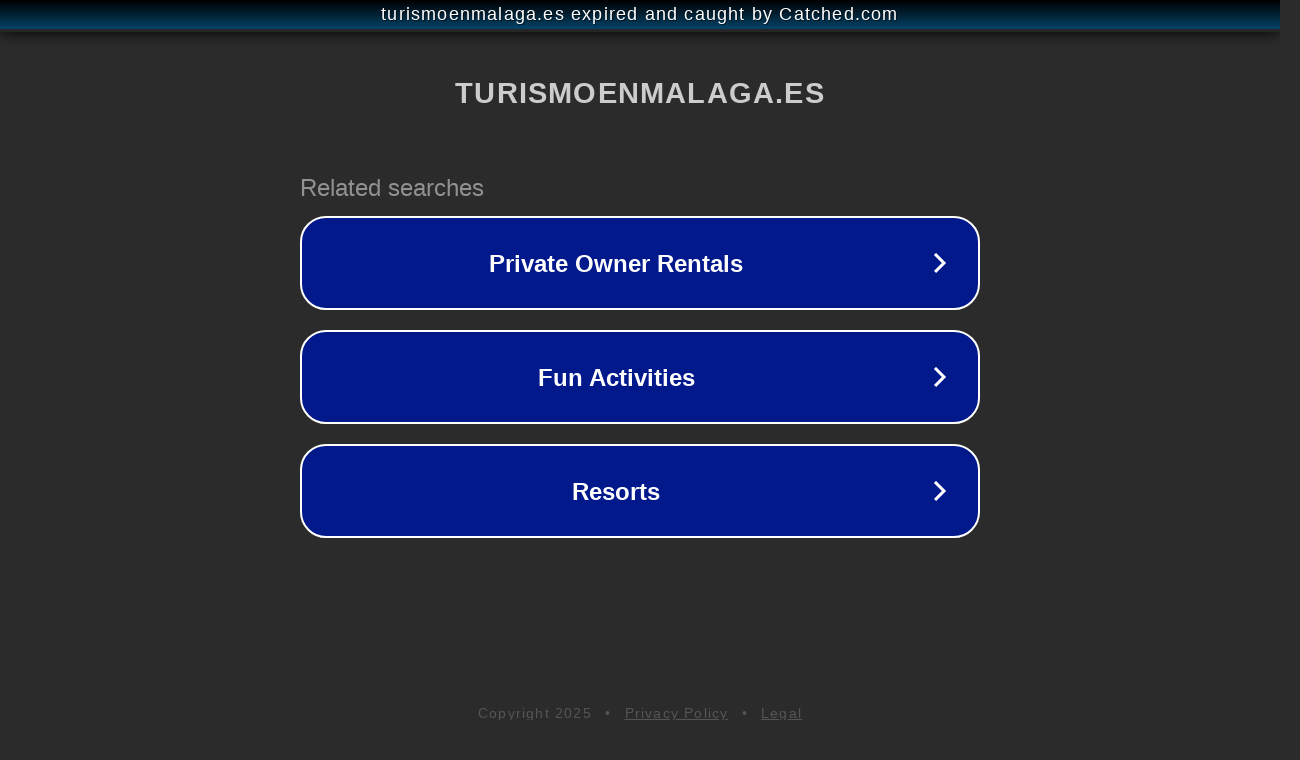

--- FILE ---
content_type: text/html; charset=utf-8
request_url: https://turismoenmalaga.es/cuanto-cuesta-puerto-banus/
body_size: 1090
content:
<!doctype html>
<html data-adblockkey="MFwwDQYJKoZIhvcNAQEBBQADSwAwSAJBANDrp2lz7AOmADaN8tA50LsWcjLFyQFcb/P2Txc58oYOeILb3vBw7J6f4pamkAQVSQuqYsKx3YzdUHCvbVZvFUsCAwEAAQ==_KHLcnuK00BGYDM439PXkFy2N9Yh5IiC9O+LHn0/Zad/LuJGiUv3eqs1FHkJgq2hMVzwpQJYyMeqG+UMhY8AHYA==" lang="en" style="background: #2B2B2B;">
<head>
    <meta charset="utf-8">
    <meta name="viewport" content="width=device-width, initial-scale=1">
    <link rel="icon" href="[data-uri]">
    <link rel="preconnect" href="https://www.google.com" crossorigin>
</head>
<body>
<div id="target" style="opacity: 0"></div>
<script>window.park = "[base64]";</script>
<script src="/bPscFTbHS.js"></script>
</body>
</html>
